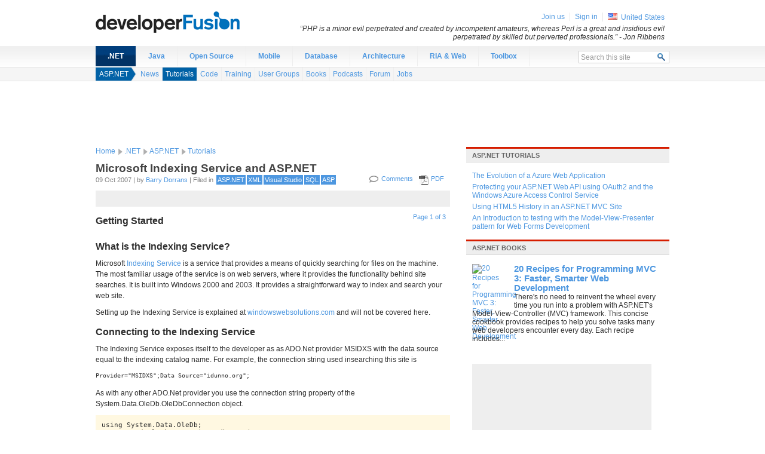

--- FILE ---
content_type: text/html;charset=utf-8
request_url: https://www.developerfusion.com/article/7141/microsoft-indexing-service-and-aspnet/
body_size: 6828
content:

<!DOCTYPE html PUBLIC "-//W3C//DTD XHTML 1.0 Strict//EN" "http://www.w3.org/TR/xhtml1/DTD/xhtml1-strict.dtd">
<html xmlns="http://www.w3.org/1999/xhtml">
<head>
    <meta http-equiv="X-UA-Compatible" content="IE=Edge"/>
    <meta http-equiv="Content-Type" content="text/html; charset=utf-8"/>
    <title>Microsoft Indexing Service and ASP.NET - ASP.NET tutorial - developer Fusion</title>
    <link media="all" type="text/css" rel="stylesheet" href="https://cdn.developerfusion.com/site.compressed.css?v=2.0.0.52"/>
    <meta name="description" content="Microsoft Indexing Service is a service that provides a means of quickly searching for files on the machine. Barry investigates how we can use the indexing service to expose full-text searching in ASP.NET."/>
    <!--[if IE 6]><style type="text/css">body { behavior: url("/csshover3.htc"); }</style><![endif]-->
      <meta name="robots" content="noodp,noydir"/>
      <meta name="keywords" content="ASP.NET, XML, Visual Studio, SQL, ASP, HTML"/>
<link rel="alternate" type="application/atom+xml" title="Tutorials &amp; Articles (Atom)" href="/tutorials/format/atom/"/>
<link rel="alternate" type="application/rss+xml" title="Tutorials &amp; Articles (RSS)" href="/tutorials/format/rss/"/>


<meta name="tweetmeme-title" content="Microsoft Indexing Service and ASP.NET"/>
<link rel="canonical" href="https://www.developerfusion.com/article/7141/microsoft-indexing-service-and-aspnet/"/>
</head>
<body>
<!--[if lt IE 7]> <div style='clear: both; text-align: center; width: 820px; margin: 0 auto; position: relative;'> <a href="http://windows.microsoft.com/en-US/internet-explorer/products/ie/home?ocid=ie6_countdown_bannercode"><img src="http://storage.ie6countdown.com/assets/100/images/banners/warning_bar_0000_us.jpg" border="0" height="42" width="820" alt="You are using an outdated browser. For a faster, safer browsing experience, upgrade for free today." /></a></div> <![endif]-->
<div id="wrapper">
<div id="header">
    <div id="logo"><a href="/">Developer Fusion - The global developer community for .NET and Java programmers</a></div>
</div><div id="nav" class="clearfix">
  <ul class="nav-root">
    <li id="navitem-.net" class="nav-item selected first">
      <a title="" class="nav-link" href="/t/.net/">.NET</a>
      <div class="dropdown" id="navdrop-.net">
            <ul>
              
  <li id="navitem-csharp" class=" first">
    <a href="/t/csharp/">C#</a></li>
  <li id="navitem-vb.net">
    <a href="/t/vb.net/">VB.NET</a></li>
  <li id="navitem-fsharp" class=" last">
    <a href="/t/fsharp/">F#</a></li>
              
  <li id="navitem-azure" class=" first">
    <a href="/t/azure/">Azure</a></li>
  <li id="navitem-asp.net">
    <a href="/t/asp.net/">ASP.NET</a>
    <ul>
  <li id="navitem-aspnet-ajax" class=" first">
    <a href="/t/aspnet-ajax/">ASP.NET AJAX</a></li>
  <li id="navitem-aspnet-mvc" class=" last">
    <a href="/t/aspnet-mvc/">ASP.NET MVC</a></li></ul></li>
  <li id="navitem-linq">
    <a href="/t/linq/">LINQ</a></li>
  <li id="navitem-ado.net" class=" last">
    <a href="/t/ado.net/">ADO.NET</a></li></ul>
      </div>
    </li>
    <li id="navitem-java" class="nav-item">
      <a title="" class="nav-link" href="/t/java/">Java</a>
    </li>
    <li id="navitem-open-source" class="nav-item">
      <a title="" class="nav-link" href="/t/open-source/">Open Source</a>
    </li>
    <li id="navitem-mobile" class="nav-item">
      <a title="" class="nav-link" href="/t/mobile/">Mobile</a>
    </li>
    <li id="navitem-database" class="nav-item">
      <a title="" class="nav-link" href="/t/database/">Database</a>
    </li>
    <li id="navitem-architecture" class="nav-item">
      <a title="" class="nav-link" href="/t/architecture/">Architecture</a>
    </li>
    <li id="navitem-ria" class="nav-item">
      <a title="" class="nav-link" href="/t/ria/">RIA &amp; Web</a>
    </li>
    <li id="navitem-labs" class="nav-item last">
      <a title="" class="nav-link" href="/tools/">Toolbox</a>
    </li>
    <li class="search">
      <form action="/search/" method="post">
        <fieldset>
          <div class="search-panel">
            <input type="text" class="search-query text_autoclear" name="query" value="Search this site" id="search_query" maxlength="20"/>
            <input type="submit" class="search-button" value="  " title="Search"/>
          </div>
        </fieldset>
        </form></li>
  </ul>
</div>

  <div id="subnav" class="subnav clearfix">
  <div class="breadcrumb-wrapper">
    <ul class="breadcrumb">
      <li class="crumb1">
        <a href="/t/asp.net/">ASP.NET</a></li>
    </ul>
    <ul class="breadcrumb-subnav">
      
  
  <li class=" first">
    <a title="News" href="/t/asp.net/news/">News</a></li>
  <li class="selected">
    <a title="Tutorials" href="/t/asp.net/tutorials/">Tutorials</a></li>
  <li>
    <a title="Code" href="/t/asp.net/code/">Code</a></li>
  <li>
    <a title="ASP.NET Training &amp; Events" href="/t/asp.net/training/">Training</a></li>
  <li>
    <a title="ASP.NET User Groups" href="/t/asp.net/usergroups/">User Groups</a></li>
  <li>
    <a title="Books" href="/t/asp.net/books/">Books</a></li>
  <li>
    <a title="Podcasts" href="/t/asp.net/media/">Podcasts</a></li>
  <li>
    <a title="Forum" href="/t/asp.net/forum/">Forum</a></li>
  <li class=" last">
    <a title="Jobs" href="/t/asp.net/jobs/">Jobs</a></li>
    </ul>
  </div>
</div>
  <div id="ad-leaderboard">
    <div id="div-gpt-ad-1342895737372-0" style="width:728px; height:90px;"></div>
</div>
  
<div id="content" class="clearfix">
  <div id="main-content" class="clearfix">  
  <div id="breadcrumb" class="clearfix">
        
  <ul class="breadcrumb">
    <li class="crumb1"><a href="/">Home</a></li>
      
  
    
  <li class="crumb2">
    <a href="/t/.net/">.NET</a>
  </li>
  <li class="crumb3">
    <a href="/t/asp.net/">ASP.NET</a>
  </li>
    <li>
      <a title="Tutorials" href="/t/asp.net/tutorials/">Tutorials</a>
    </li>
  </ul>
  </div>

<div class="detail-page">
<h1 class="">Microsoft Indexing Service and ASP.NET</h1>
<div class="">
  <div class="article-info clearfix">
    <span class="label">
      09 Oct 2007 | by <a href="/profile/blowdart/" id="author-name" rel="author">Barry Dorrans</a>
      |  Filed in
    </span>

<ul class="detail-functions">
  <li class="comments">
    <a href="#disqus_thread" data-disqus-identifier="page-7141">Comments</a>
  </li>
    
    <li class="pdf"><a href="/article/7141/microsoft-indexing-service-and-aspnet/pdf/">PDF</a></li>
    
  </ul>
  <ul class="tag-list clearfix">
    <li>
      <a href="/t/asp.net/">ASP.NET</a>
    </li>
    <li>
      <a href="/t/xml/">XML</a>
    </li>
    <li>
      <a href="/t/visual-studio/">Visual Studio</a>
    </li>
    <li>
      <a href="/t/sql/">SQL</a>
    </li>
    <li>
      <a href="/t/asp3/">ASP</a>
    </li>
  </ul>
<div class=" social-media addthis_toolbox addthis_default_style " addthis:title="Microsoft Indexing Service and ASP.NET">
    <a style="float:right" class="addthis_counter addthis_pill_style"></a>
    <a class="addthis_button_google_plusone" g:plusone:size="medium" g:plusone:count="false"></a>
    <a class="addthis_button_tweet" tw:via="developerfusion" tw:count="none"></a>
    <a class="addthis_button_facebook_like" fb:like:layout="button_count"></a>
</div>
  </div>

<div id="page-position">
    <a class="page-number" href="javascript:void(0);">Page 1 of 3</a><ol class="contents-table">

    <li>
            Getting Started
        </li>

    <li>
            <a href="/article/7141/microsoft-indexing-service-and-aspnet/2/">Building your Search Query</a>
        </li>

    <li>
            <a href="/article/7141/microsoft-indexing-service-and-aspnet/3/">Querying (contd.)</a>
        </li>

</ol>

</div>


<h2 class="page-title">Getting Started</h2>


<div class="content">
    <div id="article-body">
    <h2>What is the Indexing Service?</h2>
<p>Microsoft <a href="http://msdn.microsoft.com/library/default.asp?url=/library/en-us/indexsrv/html/indexingservicestartpage_6td1.asp?frame=true">Indexing  Service</a> is a service that provides a means of quickly searching for files on  the machine. The most familiar usage of the service is on web servers, where it  provides the functionality behind site searches. It is built into Windows 2000  and 2003. It provides a straightforward way to index and search your web  site.</p>
<p>Setting up the Indexing Service is explained at <a href="http://www.windowswebsolutions.com/Articles/Index.cfm?ArticleID=20593">windowswebsolutions.com</a>  and will not be covered here.</p>
<h2>Connecting to the Indexing Service</h2>
<p>The Indexing Service exposes itself to the developer as as ADO.Net provider  MSIDXS with the data source equal to the indexing catalog name. For example, the  connection string used insearching this site is</p>
<code>Provider=&quot;MSIDXS&quot;;Data  Source=&quot;idunno.org&quot;;<br />
<br />
</code>
<p>As with any other ADO.Net provider you use the connection string property of  the System.Data.OleDb.OleDbConnection object.</p>
<pre>using System.Data.OleDb;<br /> protected OleDbConnection odbSearch;<br /> odbSearch.ConnectionString=<br /> &nbsp;&nbsp;&quot;Provider= \&quot;MSIDXS\&quot;;Data Source=\&quot;idunno.org\&quot;;&quot;<br /> odbSearch.Open();<br /> //Query and process result<br /> odbSearch.Close();</pre>
<p>You can also use the connection string in <a class="entity-ref" href="/t/visual-studio/">Visual Studio</a> by dragging and  dropping an OleDbConnection onto your asp.net page and setting the  ConnectionString property in the Properties tab.</p>
    </div>
</div>


<ul class="page-navigation">
    
    <li class="next"><a href="/article/7141/microsoft-indexing-service-and-aspnet/2/">Building your Search Query</a></li>
</ul>

<h2>You might also like...</h2>
<div class="outbrain_widget_wrapper">
	<div id="outbrain_widget" class="outbrain"></div>
</div>
<div id="comments">
    <h2>Comments</h2>
    <div id="disqus_thread"></div>
</div>
</div>
</div>

  </div>
  <div id="secondary-content" class="clearfix">
<div class="panel panel-link">
    <h2><a href="/t/asp.net/tutorials/">ASP.NET tutorials</a></h2>
    <ul>
        <li><a href="/article/148148/the-evolution-of-a-web-application-with-windows-azure/">The Evolution of a Azure Web Application</a></li>
        <li><a href="/article/147914/protecting-your-aspnet-web-api-using-oauth2-and-the-windows-azure-access-control-service/">Protecting your ASP.NET Web API using OAuth2 and the Windows Azure Access Control Service</a></li>
        <li><a href="/article/145920/using-html5-history-in-an-aspnet-mvc-site/">Using HTML5 History in an ASP.NET MVC Site</a></li>
        <li><a href="/article/145904/an-introduction-to-testing-with-the-modelviewpresenter-pattern-for-web-forms-development/">An Introduction to testing with the Model-View-Presenter pattern for Web Forms Development</a></li>
    </ul>
</div>
<div class="panel panel-link">
    <h2><a href="/t/asp.net/books/">ASP.NET books</a></h2>
    <ul class="book-list clearfix">
        <li>
            <div class="cover"><a href="/book/135611/20-recipes-for-programming-mvc-3-faster-smarter-web-development/"><img src="/resource/get/content/135611/icon/"  alt="20 Recipes for Programming MVC 3: Faster, Smarter Web Development" /></a></div>
            <h3><a href="/book/135611/20-recipes-for-programming-mvc-3-faster-smarter-web-development/">20 Recipes for Programming MVC 3: Faster, Smarter Web Development</a></h3>
            <p>There&#39;s no need to reinvent the wheel every time you run into a problem with ASP.NET&#39;s Model-View-Controller (MVC) framework. This concise cookbook provides recipes to help you solve tasks many web developers encounter every day. Each recipe includes...</p>
        </li>
   </ul>
</div><div id="ad-mpu">
    <div id="div-gpt-ad-1342895737372-1" style="width:300px; height:250px;"></div>
</div>

<div class="panel panel-link">
    <h2><a href="/t/asp.net/forum/">ASP.NET forum discussion</a></h2>
    <ul class="discuss">
        
        <li>
            <h3><a href="/forum/thread/54006/">How to get Hotmail Contacts</a></h3>
            <h4> by salihagenter <span style="font-weight: bold;">(5 replies)</span></h4>
        </li>
    
        <li>
            <h3><a href="/forum/thread/114308/">Invitation to take part in an academic research study</a></h3>
            <h4> by researchlab <span style="font-weight: bold;">(0 replies)</span></h4>
        </li>
    
        <li>
            <h3><a href="/forum/thread/29907/">How to send fax using VB.net</a></h3>
            <h4> by Jeffry Clyde <span style="font-weight: bold;">(35 replies)</span></h4>
        </li>
    
        <li>
            <h3><a href="/forum/thread/114244/">How to insert &amp; edit unique value using store procedure</a></h3>
            <h4> by umeshdaiya <span style="font-weight: bold;">(0 replies)</span></h4>
        </li>
    
        <li>
            <h3><a href="/forum/thread/41480/">Difference between class and interface </a></h3>
            <h4> by aladanh.go <span style="font-weight: bold;">(47 replies)</span></h4>
        </li>
    
    </ul>
</div>

    

<div class="panel panel-link">
    <h2><a href="/t/asp.net/media/">ASP.NET podcasts</a></h2>
    <ul>
    
    <li>
        <h3>.NET Rocks: <a href="/media/150457/jeff-fritz-knows-one-aspnet/">Jeff Fritz Knows One ASP.NET</a></h3>
        <h4>Published 7 years ago, running time 0h54m</h4>
        <p>Carl and Richard talk to Jeff Fritz about how ASP.NET has evolved over the years. Jeff talks about the continued dominance of web forms in relation to MVC and how the different libraries can be used together. In fact, there&#39;s ONE ASP.NET, and everything: web forms, MVC, Web API, SignalR, all work. <span class="tags"></span></p>
    </li>
    
    </ul>
</div>

    

<div class="panel panel-link">
    <h2><a href="/t/asp.net/jobs/">ASP.NET jobs</a></h2>
    <ul>
    
        <li>
            <h3><a href="/job/158636/net-web-developer-at-fintech-startup-with-traction/">.NET Web Developer at FinTech Startup (with traction)</a></h3>
            <h4><strong>FundApps</strong> in London, United Kingdom<br/>
            Negotiable</h4>
        </li>
    
        <li>
            <h3><a href="/job/152451/net-developer/">.NET Developer</a></h3>
            <h4><strong>sti-professionalservices</strong> in Detroit, United States<br/>
            FOR ALL POSITIONS COMPENSATION IS NEGOTIABLE</h4>
        </li>
    
        <li>
            <h3><a href="/job/152190/web-developer-at-growing-startup/">Web Developer at Growing Startup</a></h3>
            <h4><strong>FundApps</strong> in London, United Kingdom<br/>
            </h4>
        </li>
    
        <li>
            <h3><a href="/job/147733/senior-software-engineers/">Senior Software Engineers</a></h3>
            <h4><strong>LexisNexis</strong> in Cary, United States<br/>
            </h4>
        </li>
    
    </ul>
</div>


    
  </div>
</div><div id="sitemap">
    <div id="sitemap-content">
      <div class="section">
        <h3>Contribute</h3>
        <p>
          Why not <a href="/about-us/write/">write for us</a>? Or you could <a href="/training/new/">submit an event</a> or a <a href="/usergroups/new/">user group</a> in your area. Alternatively just <a href="http://feedback.developerfusion.com">tell us what you think</a>!</p> 
    </p>
      </div>
        <div class="section">
        <h3>Web Development</h3>
        <ul>
            <li><a href="http://quickstart.developerfusion.co.uk/quickstart/">ASP.NET Quickstart</a></li>
            <li><a href="/news/">Programming news</a></li>
            <li><a href="/t/java/">Java programming</a></li>
            <li><a href="/t/asp.net/tutorials/">ASP.NET tutorials</a></li>
            <li><a href="/t/csharp/">C# programming</a></li>
        </ul>
        </div>
        <div class="section">
        <h3>Developer Jobs</h3>
        <ul>
            <li><a href="/t/asp.net/jobs/">ASP.NET Jobs</a></li>
            <li><a href="/t/java/jobs/">Java Jobs</a></li>
            <li><a href="/jobs/">Developer Jobs</a></li>
        </ul>
        </div>
      
        <div class="section">
        <h3>Our tools</h3>
          <p>We've got automatic conversion tools to convert <a href="/tools/convert/csharp-to-vb/">C# to VB.NET</a>,
          <a href="/tools/convert/csharp-to-vb/">VB.NET to C#</a>. Also you can <a href="/tools/compressjavascript/">compress javascript</a> and
            <a href="/tools/compresscss/">compress css</a> and <a href="/tools/sql-connection-string/">generate sql connection strings</a>.
        </p>
        </div>
    </div>
</div>
<div id="members">
    <div class="member-panel">
        <ul>

        <li class="first" id="join-us"><a href="/user/signin/?returnUrl=%2Farticle%2F7141%2Fmicrosoft-indexing-service-and-aspnet%2F">Join us</a></li>
        <li id="sign-in"><a href="/user/signin/?returnUrl=%2Farticle%2F7141%2Fmicrosoft-indexing-service-and-aspnet%2F">Sign in</a></li>

        <li class="country"><img src="https://cdn.developerfusion.com/images/shared/shim.gif" class="country-icon country-icon-us" alt="United States" title="United States" /> <a href="/location/north-america/us/">United States</a></li>
    </ul>
    <div id="sign-in-panel">
        <form action="/user/signin/?returnUrl=%2Farticle%2F7141%2Fmicrosoft-indexing-service-and-aspnet%2F" method="post">
          <input name="__RequestVerificationToken" type="hidden" value="K-va0o66I4sda2nPBZSG1MpBQN1qAfPoeDa-Jb9ZF3i5EbHvOk9Z0DPzEskUxlksAD0n9PizVnjH64U_1_lGb9U_6smur3xoHKrgMHhJaZH7WxjjYYlWYdiUYT4Uz7_9Xfp2ww2" />
            <fieldset>
            <label for="QuickSignInUsername">Username</label><input class="text" id="QuickSignInUsername" type="text" name="EmailAddress"/>
            <label for="QuickSignInPassword">Password</label><input class="text" id="QuickSignInPassword" type="password" name="Password"/>
            <input type="hidden" name="RememberMe" value="true"/>
            <input type="submit" value="Sign in"/>
            </fieldset>
            <div class="cancel"><a href="#">Cancel</a></div>
        </form>
    </div><div class="quote">
    &#8220;PHP is a minor evil perpetrated and created by incompetent amateurs, whereas Perl is a great and insidious evil perpetrated by skilled but perverted professionals.&#8221; <span class="author">- Jon Ribbens</span>
</div>
    </div>
    
</div>

<div id="footer" class="clearfix">
    <div id="footer-content">
        <ul>
            <li><a rel="nofollow" href="http://feedback.developerfusion.com/">Send feedback</a></li>
            <li><a href="http://blog.developerfusion.com/">Blog</a></li>
            <li><a href="/about-us/" rel="nofollow">About us</a></li>
            <li><a href="/about-us/contact/" rel="nofollow">Contact us</a></li>
            <li><a href="/about-us/advertise/" rel="nofollow">Advertise</a></li>
        </ul>
        <div class="copyright">&copy; <a href="/about-us/legal/" rel="nofollow">1999-2021 Developer Fusion Ltd</a></div>
        <div class="hosted-by"><a href="http://www.everycity.co.uk/#utm_source=devfusion&utm_medium=footer&utm_campaign=devfusion">Managed hosting by Everycity</a></div>
    </div>
</div>
</div>
<script type="text/javascript" src="https://cdn.developerfusion.com/scripts/site.compressed.js?v=2.0.0.52"></script>
<script type="text/javascript">
  
  window.adSlots = window.adSlots || {};
  window.adSlots.mpu = true;
  window.adSlots.leaderboard = true;
</script>
<script type="text/javascript">
if (window.Site) {
  var SiteInstance = new Site({ assetUrl : 'https://cdn.developerfusion.com/', version: '2.0.0.52', adSlots : window.adSlots, topic: 'asp.net', topics:['asp.net','xml','visual-studio','sql','asp3','html'], debug : false });
}
</script>
<script type="text/javascript">
SiteInstance.writeDelayedScript('http://static.developerfusion.com/scripts/highlight.compressed.js');
</script>
  <script type="text/javascript">
    var OB_isLateStarter = true;
    var OB_containerClass = 'outbrain';
    var OB_permalink = 'https://www.developerfusion.com/article/7141/microsoft-indexing-service-and-aspnet/';
    SiteInstance.writeDelayedScript('http://widgets.outbrain.com/outbrainWidget.js');
    var disqus_shortname = 'devfusion';
    var disqus_identifier = 'page-7141';
    var disqus_url = OB_permalink;
    SiteInstance.writeDelayedScript('http://devfusion.disqus.com/embed.js');
    SiteInstance.writeDelayedScript('http://devfusion.disqus.com/count.js');
  </script>
<!-- Google Code for Remarketing Tag -->
<!--------------------------------------------------
Remarketing tags may not be associated with personally identifiable information or placed on pages related to sensitive categories. See more information and instructions on how to setup the tag on: http://google.com/ads/remarketingsetup
--------------------------------------------------->
<script type="text/javascript">
/* <![CDATA[ */
var google_conversion_id = 959838252;
var google_custom_params = { traffic_source: 'devfusion' };
var google_remarketing_only = true;
/* ]]> */
</script>
<script type="text/javascript" src="//www.googleadservices.com/pagead/conversion.js">
</script>
<script defer src="https://static.cloudflareinsights.com/beacon.min.js/vcd15cbe7772f49c399c6a5babf22c1241717689176015" integrity="sha512-ZpsOmlRQV6y907TI0dKBHq9Md29nnaEIPlkf84rnaERnq6zvWvPUqr2ft8M1aS28oN72PdrCzSjY4U6VaAw1EQ==" data-cf-beacon='{"version":"2024.11.0","token":"77c9e56bfbe5445983e2e644a78abcc9","r":1,"server_timing":{"name":{"cfCacheStatus":true,"cfEdge":true,"cfExtPri":true,"cfL4":true,"cfOrigin":true,"cfSpeedBrain":true},"location_startswith":null}}' crossorigin="anonymous"></script>
</body>
</html>

--- FILE ---
content_type: text/html; charset=utf-8
request_url: https://www.google.com/recaptcha/api2/aframe
body_size: 267
content:
<!DOCTYPE HTML><html><head><meta http-equiv="content-type" content="text/html; charset=UTF-8"></head><body><script nonce="21KipTGerXcU5kZc00xKIw">/** Anti-fraud and anti-abuse applications only. See google.com/recaptcha */ try{var clients={'sodar':'https://pagead2.googlesyndication.com/pagead/sodar?'};window.addEventListener("message",function(a){try{if(a.source===window.parent){var b=JSON.parse(a.data);var c=clients[b['id']];if(c){var d=document.createElement('img');d.src=c+b['params']+'&rc='+(localStorage.getItem("rc::a")?sessionStorage.getItem("rc::b"):"");window.document.body.appendChild(d);sessionStorage.setItem("rc::e",parseInt(sessionStorage.getItem("rc::e")||0)+1);localStorage.setItem("rc::h",'1768766346204');}}}catch(b){}});window.parent.postMessage("_grecaptcha_ready", "*");}catch(b){}</script></body></html>